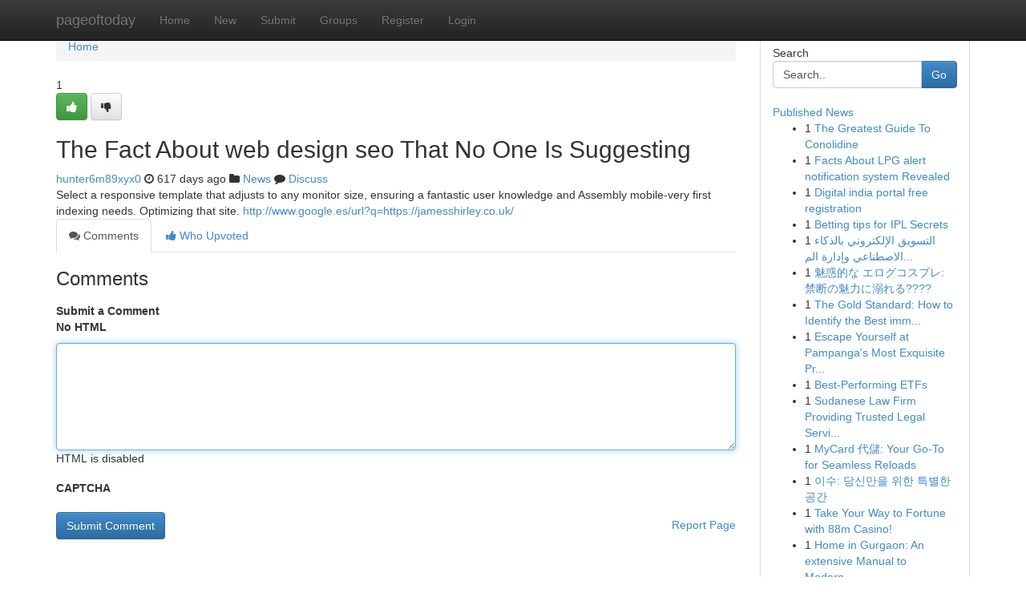

--- FILE ---
content_type: text/html; charset=UTF-8
request_url: https://pageoftoday.com/story2583693/the-fact-about-web-design-seo-that-no-one-is-suggesting
body_size: 5160
content:
<!DOCTYPE html>
<html class="no-js" dir="ltr" xmlns="http://www.w3.org/1999/xhtml" xml:lang="en" lang="en"><head>

<meta http-equiv="Pragma" content="no-cache" />
<meta http-equiv="expires" content="0" />
<meta http-equiv="Content-Type" content="text/html; charset=UTF-8" />	
<title>The Fact About web design seo That No One Is Suggesting</title>
<link rel="alternate" type="application/rss+xml" title="pageoftoday.com &raquo; Feeds 1" href="/rssfeeds.php?p=1" />
<link rel="alternate" type="application/rss+xml" title="pageoftoday.com &raquo; Feeds 2" href="/rssfeeds.php?p=2" />
<link rel="alternate" type="application/rss+xml" title="pageoftoday.com &raquo; Feeds 3" href="/rssfeeds.php?p=3" />
<link rel="alternate" type="application/rss+xml" title="pageoftoday.com &raquo; Feeds 4" href="/rssfeeds.php?p=4" />
<link rel="alternate" type="application/rss+xml" title="pageoftoday.com &raquo; Feeds 5" href="/rssfeeds.php?p=5" />
<link rel="alternate" type="application/rss+xml" title="pageoftoday.com &raquo; Feeds 6" href="/rssfeeds.php?p=6" />
<link rel="alternate" type="application/rss+xml" title="pageoftoday.com &raquo; Feeds 7" href="/rssfeeds.php?p=7" />
<link rel="alternate" type="application/rss+xml" title="pageoftoday.com &raquo; Feeds 8" href="/rssfeeds.php?p=8" />
<link rel="alternate" type="application/rss+xml" title="pageoftoday.com &raquo; Feeds 9" href="/rssfeeds.php?p=9" />
<link rel="alternate" type="application/rss+xml" title="pageoftoday.com &raquo; Feeds 10" href="/rssfeeds.php?p=10" />
<meta name="google-site-verification" content="m5VOPfs2gQQcZXCcEfUKlnQfx72o45pLcOl4sIFzzMQ" /><meta name="Language" content="en-us" />
<meta name="viewport" content="width=device-width, initial-scale=1.0">
<meta name="generator" content="Kliqqi" />

          <link rel="stylesheet" type="text/css" href="//netdna.bootstrapcdn.com/bootstrap/3.2.0/css/bootstrap.min.css">
             <link rel="stylesheet" type="text/css" href="https://cdnjs.cloudflare.com/ajax/libs/twitter-bootstrap/3.2.0/css/bootstrap-theme.css">
                <link rel="stylesheet" type="text/css" href="https://cdnjs.cloudflare.com/ajax/libs/font-awesome/4.1.0/css/font-awesome.min.css">
<link rel="stylesheet" type="text/css" href="/templates/bootstrap/css/style.css" media="screen" />

                         <script type="text/javascript" src="https://cdnjs.cloudflare.com/ajax/libs/modernizr/2.6.1/modernizr.min.js"></script>
<script type="text/javascript" src="https://cdnjs.cloudflare.com/ajax/libs/jquery/1.7.2/jquery.min.js"></script>
<style></style>
<link rel="alternate" type="application/rss+xml" title="RSS 2.0" href="/rss"/>
<link rel="icon" href="/favicon.ico" type="image/x-icon"/>
</head>

<body dir="ltr">

<header role="banner" class="navbar navbar-inverse navbar-fixed-top custom_header">
<div class="container">
<div class="navbar-header">
<button data-target=".bs-navbar-collapse" data-toggle="collapse" type="button" class="navbar-toggle">
    <span class="sr-only">Toggle navigation</span>
    <span class="fa fa-ellipsis-v" style="color:white"></span>
</button>
<a class="navbar-brand" href="/">pageoftoday</a>	
</div>
<span style="display: none;"><a href="/forum">forum</a></span>
<nav role="navigation" class="collapse navbar-collapse bs-navbar-collapse">
<ul class="nav navbar-nav">
<li ><a href="/">Home</a></li>
<li ><a href="/new">New</a></li>
<li ><a href="/submit">Submit</a></li>
                    
<li ><a href="/groups"><span>Groups</span></a></li>
<li ><a href="/register"><span>Register</span></a></li>
<li ><a data-toggle="modal" href="#loginModal">Login</a></li>
</ul>
	

</nav>
</div>
</header>
<!-- START CATEGORIES -->
<div class="subnav" id="categories">
<div class="container">
<ul class="nav nav-pills"><li class="category_item"><a  href="/">Home</a></li></ul>
</div>
</div>
<!-- END CATEGORIES -->
	
<div class="container">
	<section id="maincontent"><div class="row"><div class="col-md-9">

<ul class="breadcrumb">
	<li><a href="/">Home</a></li>
</ul>

<div itemscope itemtype="http://schema.org/Article" class="stories" id="xnews-2583693" >


<div class="story_data">
<div class="votebox votebox-published">

<div itemprop="aggregateRating" itemscope itemtype="http://schema.org/AggregateRating" class="vote">
	<div itemprop="ratingCount" class="votenumber">1</div>
<div id="xvote-3" class="votebutton">
<!-- Already Voted -->
<a class="btn btn-default btn-success linkVote_3" href="/login" title=""><i class="fa fa-white fa-thumbs-up"></i></a>
<!-- Bury It -->
<a class="btn btn-default linkVote_3" href="/login"  title="" ><i class="fa fa-thumbs-down"></i></a>


</div>
</div>
</div>
<div class="title" id="title-3">
<span itemprop="name">

<h2 id="list_title"><span>The Fact About web design seo That No One Is Suggesting</span></h2></span>	
<span class="subtext">

<span itemprop="author" itemscope itemtype="http://schema.org/Person">
<span itemprop="name">
<a href="/user/hunter6m89xyx0" rel="nofollow">hunter6m89xyx0</a> 
</span></span>
<i class="fa fa-clock-o"></i>
<span itemprop="datePublished">  617 days ago</span>

<script>
$(document).ready(function(){
    $("#list_title span").click(function(){
		window.open($("#siteurl").attr('href'), '', '');
    });
});
</script>

<i class="fa fa-folder"></i> 
<a href="/groups">News</a>

<span id="ls_comments_url-3">
	<i class="fa fa-comment"></i> <span id="linksummaryDiscuss"><a href="#discuss" class="comments">Discuss</a>&nbsp;</span>
</span> 





</div>
</div>
<span itemprop="articleBody">
<div class="storycontent">
	
<div class="news-body-text" id="ls_contents-3" dir="ltr">
Select a responsive template that adjusts to any monitor size, ensuring a fantastic user knowledge and Assembly mobile-very first indexing needs. Optimizing that site. <a id="siteurl" target="_blank" href="https://www.google.es/url?q=https://jamesshirley.co.uk/">http://www.google.es/url?q=https://jamesshirley.co.uk/</a><div class="clearboth"></div> 
</div>
</div><!-- /.storycontent -->
</span>
</div>

<ul class="nav nav-tabs" id="storytabs">
	<li class="active"><a data-toggle="tab" href="#comments"><i class="fa fa-comments"></i> Comments</a></li>
	<li><a data-toggle="tab" href="#who_voted"><i class="fa fa-thumbs-up"></i> Who Upvoted</a></li>
</ul>


<div id="tabbed" class="tab-content">

<div class="tab-pane fade active in" id="comments" >
<h3>Comments</h3>
<a name="comments" href="#comments"></a>
<ol class="media-list comment-list">

<a name="discuss"></a>
<form action="" method="post" id="thisform" name="mycomment_form">
<div class="form-horizontal">
<fieldset>
<div class="control-group">
<label for="fileInput" class="control-label">Submit a Comment</label>
<div class="controls">

<p class="help-inline"><strong>No HTML  </strong></p>
<textarea autofocus name="comment_content" id="comment_content" class="form-control comment-form" rows="6" /></textarea>
<p class="help-inline">HTML is disabled</p>
</div>
</div>


<script>
var ACPuzzleOptions = {
   theme :  "white",
   lang :  "en"
};
</script>

<div class="control-group">
	<label for="input01" class="control-label">CAPTCHA</label>
	<div class="controls">
	<div id="solvemedia_display">
	<script type="text/javascript" src="https://api.solvemedia.com/papi/challenge.script?k=1G9ho6tcbpytfUxJ0SlrSNt0MjjOB0l2"></script>

	<noscript>
	<iframe src="http://api.solvemedia.com/papi/challenge.noscript?k=1G9ho6tcbpytfUxJ0SlrSNt0MjjOB0l2" height="300" width="500" frameborder="0"></iframe><br/>
	<textarea name="adcopy_challenge" rows="3" cols="40"></textarea>
	<input type="hidden" name="adcopy_response" value="manual_challenge"/>
	</noscript>	
</div>
<br />
</div>
</div>

<div class="form-actions">
	<input type="hidden" name="process" value="newcomment" />
	<input type="hidden" name="randkey" value="75578554" />
	<input type="hidden" name="link_id" value="3" />
	<input type="hidden" name="user_id" value="2" />
	<input type="hidden" name="parrent_comment_id" value="0" />
	<input type="submit" name="submit" value="Submit Comment" class="btn btn-primary" />
	<a href="https://remove.backlinks.live" target="_blank" style="float:right; line-height: 32px;">Report Page</a>
</div>
</fieldset>
</div>
</form>
</ol>
</div>
	
<div class="tab-pane fade" id="who_voted">
<h3>Who Upvoted this Story</h3>
<div class="whovotedwrapper whoupvoted">
<ul>
<li>
<a href="/user/hunter6m89xyx0" rel="nofollow" title="hunter6m89xyx0" class="avatar-tooltip"><img src="/avatars/Avatar_100.png" alt="" align="top" title="" /></a>
</li>
</ul>
</div>
</div>
</div>
<!-- END CENTER CONTENT -->


</div>

<!-- START RIGHT COLUMN -->
<div class="col-md-3">
<div class="panel panel-default">
<div id="rightcol" class="panel-body">
<!-- START FIRST SIDEBAR -->

<!-- START SEARCH BOX -->
<script type="text/javascript">var some_search='Search..';</script>
<div class="search">
<div class="headline">
<div class="sectiontitle">Search</div>
</div>

<form action="/search" method="get" name="thisform-search" class="form-inline search-form" role="form" id="thisform-search" >

<div class="input-group">

<input type="text" class="form-control" tabindex="20" name="search" id="searchsite" value="Search.." onfocus="if(this.value == some_search) {this.value = '';}" onblur="if (this.value == '') {this.value = some_search;}"/>

<span class="input-group-btn">
<button type="submit" tabindex="21" class="btn btn-primary custom_nav_search_button" />Go</button>
</span>
</div>
</form>

<div style="clear:both;"></div>
<br />
</div>
<!-- END SEARCH BOX -->

<!-- START ABOUT BOX -->

	


<div class="headline">
<div class="sectiontitle"><a href="/">Published News</a></div>
</div>
<div class="boxcontent">
<ul class="sidebar-stories">

<li>
<span class="sidebar-vote-number">1</span>	<span class="sidebar-article"><a href="https://pageoftoday.com/story6489952/the-greatest-guide-to-conolidine" class="sidebar-title">The Greatest Guide To Conolidine</a></span>
</li>
<li>
<span class="sidebar-vote-number">1</span>	<span class="sidebar-article"><a href="https://pageoftoday.com/story6489951/facts-about-lpg-alert-notification-system-revealed" class="sidebar-title">Facts About LPG alert notification system Revealed</a></span>
</li>
<li>
<span class="sidebar-vote-number">1</span>	<span class="sidebar-article"><a href="https://pageoftoday.com/story6489950/digital-india-portal-free-registration" class="sidebar-title">Digital india portal free registration</a></span>
</li>
<li>
<span class="sidebar-vote-number">1</span>	<span class="sidebar-article"><a href="https://pageoftoday.com/story6489949/betting-tips-for-ipl-secrets" class="sidebar-title">Betting tips for IPL Secrets</a></span>
</li>
<li>
<span class="sidebar-vote-number">1</span>	<span class="sidebar-article"><a href="https://pageoftoday.com/story6489948/التسويق-الإلكتروني-بالذكاء-الاصطناعي-وإدارة-المشاريع-الاحترافية" class="sidebar-title">التسويق الإلكتروني بالذكاء الاصطناعي وإدارة الم...</a></span>
</li>
<li>
<span class="sidebar-vote-number">1</span>	<span class="sidebar-article"><a href="https://pageoftoday.com/story6489947/魅惑的な-エログコスプレ-禁断の魅力に溺れる" class="sidebar-title">魅惑的な エログコスプレ: 禁断の魅力に溺れる????</a></span>
</li>
<li>
<span class="sidebar-vote-number">1</span>	<span class="sidebar-article"><a href="https://pageoftoday.com/story6489946/the-gold-standard-how-to-identify-the-best-immigration-solicitors-in-a-saturated-market-2026-edition" class="sidebar-title">The Gold Standard: How to Identify the Best imm...</a></span>
</li>
<li>
<span class="sidebar-vote-number">1</span>	<span class="sidebar-article"><a href="https://pageoftoday.com/story6489945/escape-yourself-at-pampanga-s-most-exquisite-private-resort" class="sidebar-title">Escape Yourself at Pampanga&#039;s Most Exquisite Pr...</a></span>
</li>
<li>
<span class="sidebar-vote-number">1</span>	<span class="sidebar-article"><a href="https://pageoftoday.com/story6489944/best-performing-etfs" class="sidebar-title">Best-Performing ETFs</a></span>
</li>
<li>
<span class="sidebar-vote-number">1</span>	<span class="sidebar-article"><a href="https://pageoftoday.com/story6489943/sudanese-law-firm-providing-trusted-legal-services-in-sudan" class="sidebar-title">Sudanese Law Firm Providing Trusted Legal Servi...</a></span>
</li>
<li>
<span class="sidebar-vote-number">1</span>	<span class="sidebar-article"><a href="https://pageoftoday.com/story6489942/mycard-代儲-your-go-to-for-seamless-reloads" class="sidebar-title">MyCard 代儲: Your Go-To for Seamless Reloads</a></span>
</li>
<li>
<span class="sidebar-vote-number">1</span>	<span class="sidebar-article"><a href="https://pageoftoday.com/story6489941/이수-당신만을-위한-특별한-공간" class="sidebar-title">이수: 당신만을 위한 특별한 공간</a></span>
</li>
<li>
<span class="sidebar-vote-number">1</span>	<span class="sidebar-article"><a href="https://pageoftoday.com/story6489940/take-your-way-to-fortune-with-88m-casino" class="sidebar-title">Take Your Way to Fortune with 88m Casino!</a></span>
</li>
<li>
<span class="sidebar-vote-number">1</span>	<span class="sidebar-article"><a href="https://pageoftoday.com/story6489939/home-in-gurgaon-an-extensive-manual-to-modern-day-living-and-investment-decision-chances" class="sidebar-title">Home in Gurgaon: An extensive Manual to Modern-...</a></span>
</li>
<li>
<span class="sidebar-vote-number">1</span>	<span class="sidebar-article"><a href="https://pageoftoday.com/story6489938/jvt-units-on-the-market" class="sidebar-title">JVT Units on the Market</a></span>
</li>

</ul>
</div>

<!-- END SECOND SIDEBAR -->
</div>
</div>
</div>
<!-- END RIGHT COLUMN -->
</div></section>
<hr>

<!--googleoff: all-->
<footer class="footer">
<div id="footer">
<span class="subtext"> Copyright &copy; 2026 | <a href="/search">Advanced Search</a> 
| <a href="/">Live</a>
| <a href="/">Tag Cloud</a>
| <a href="/">Top Users</a>
| Made with <a href="#" rel="nofollow" target="_blank">Kliqqi CMS</a> 
| <a href="/rssfeeds.php?p=1">All RSS Feeds</a> 
</span>
</div>
</footer>
<!--googleon: all-->


</div>
	
<!-- START UP/DOWN VOTING JAVASCRIPT -->
	
<script>
var my_base_url='http://pageoftoday.com';
var my_kliqqi_base='';
var anonymous_vote = false;
var Voting_Method = '1';
var KLIQQI_Visual_Vote_Cast = "Voted";
var KLIQQI_Visual_Vote_Report = "Buried";
var KLIQQI_Visual_Vote_For_It = "Vote";
var KLIQQI_Visual_Comment_ThankYou_Rating = "Thank you for rating this comment.";


</script>
<!-- END UP/DOWN VOTING JAVASCRIPT -->


<script type="text/javascript" src="https://cdnjs.cloudflare.com/ajax/libs/jqueryui/1.8.23/jquery-ui.min.js"></script>
<link href="https://cdnjs.cloudflare.com/ajax/libs/jqueryui/1.8.23/themes/base/jquery-ui.css" media="all" rel="stylesheet" type="text/css" />




             <script type="text/javascript" src="https://cdnjs.cloudflare.com/ajax/libs/twitter-bootstrap/3.2.0/js/bootstrap.min.js"></script>

<!-- Login Modal -->
<div class="modal fade" id="loginModal" tabindex="-1" role="dialog">
<div class="modal-dialog">
<div class="modal-content">
<div class="modal-header">
<button type="button" class="close" data-dismiss="modal" aria-hidden="true">&times;</button>
<h4 class="modal-title">Login</h4>
</div>
<div class="modal-body">
<div class="control-group">
<form id="signin" action="/login?return=/story2583693/the-fact-about-web-design-seo-that-no-one-is-suggesting" method="post">

<div style="login_modal_username">
	<label for="username">Username/Email</label><input id="username" name="username" class="form-control" value="" title="username" tabindex="1" type="text">
</div>
<div class="login_modal_password">
	<label for="password">Password</label><input id="password" name="password" class="form-control" value="" title="password" tabindex="2" type="password">
</div>
<div class="login_modal_remember">
<div class="login_modal_remember_checkbox">
	<input id="remember" style="float:left;margin-right:5px;" name="persistent" value="1" tabindex="3" type="checkbox">
</div>
<div class="login_modal_remember_label">
	<label for="remember" style="">Remember</label>
</div>
<div style="clear:both;"></div>
</div>
<div class="login_modal_login">
	<input type="hidden" name="processlogin" value="1"/>
	<input type="hidden" name="return" value=""/>
	<input class="btn btn-primary col-md-12" id="signin_submit" value="Sign In" tabindex="4" type="submit">
</div>
    
<hr class="soften" id="login_modal_spacer" />
	<div class="login_modal_forgot"><a class="btn btn-default col-md-12" id="forgot_password_link" href="/login">Forgotten Password?</a></div>
	<div class="clearboth"></div>
</form>
</div>
</div>
</div>
</div>
</div>

<script>$('.avatar-tooltip').tooltip()</script>
<script defer src="https://static.cloudflareinsights.com/beacon.min.js/vcd15cbe7772f49c399c6a5babf22c1241717689176015" integrity="sha512-ZpsOmlRQV6y907TI0dKBHq9Md29nnaEIPlkf84rnaERnq6zvWvPUqr2ft8M1aS28oN72PdrCzSjY4U6VaAw1EQ==" data-cf-beacon='{"version":"2024.11.0","token":"dab3bab3f03f462fb09d792f25827224","r":1,"server_timing":{"name":{"cfCacheStatus":true,"cfEdge":true,"cfExtPri":true,"cfL4":true,"cfOrigin":true,"cfSpeedBrain":true},"location_startswith":null}}' crossorigin="anonymous"></script>
</body>
</html>
